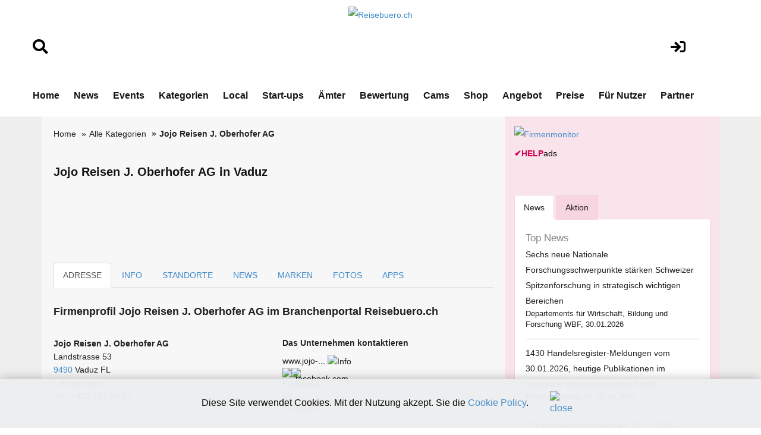

--- FILE ---
content_type: text/html; charset=utf-8
request_url: https://www.google.com/recaptcha/api2/aframe
body_size: 267
content:
<!DOCTYPE HTML><html><head><meta http-equiv="content-type" content="text/html; charset=UTF-8"></head><body><script nonce="vZf6a5eKfO46uloFwjWUUQ">/** Anti-fraud and anti-abuse applications only. See google.com/recaptcha */ try{var clients={'sodar':'https://pagead2.googlesyndication.com/pagead/sodar?'};window.addEventListener("message",function(a){try{if(a.source===window.parent){var b=JSON.parse(a.data);var c=clients[b['id']];if(c){var d=document.createElement('img');d.src=c+b['params']+'&rc='+(localStorage.getItem("rc::a")?sessionStorage.getItem("rc::b"):"");window.document.body.appendChild(d);sessionStorage.setItem("rc::e",parseInt(sessionStorage.getItem("rc::e")||0)+1);localStorage.setItem("rc::h",'1769777515460');}}}catch(b){}});window.parent.postMessage("_grecaptcha_ready", "*");}catch(b){}</script></body></html>